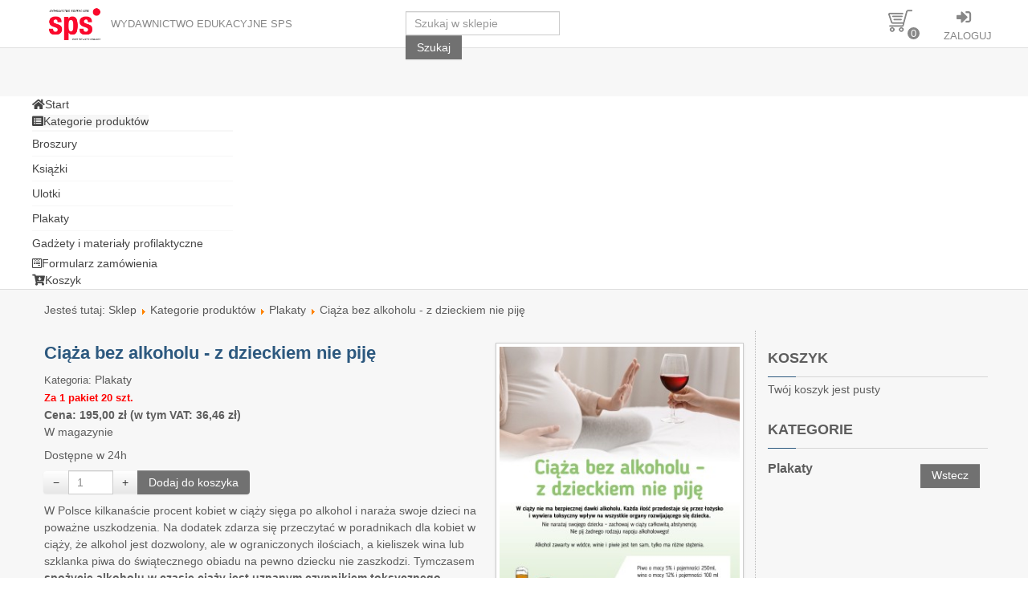

--- FILE ---
content_type: text/html; charset=utf-8
request_url: https://sklep.wydawnictwosps.pl/kategorie-produktow/130-plakaty/93-ciaza-bez-alkoholu-z-dzieckiem-nie-pije
body_size: 9764
content:
<!DOCTYPE html>
<html dir="ltr" lang="pl-pl">
<head>
    <base href="https://sklep.wydawnictwosps.pl/kategorie-produktow/130-plakaty/93-ciaza-bez-alkoholu-z-dzieckiem-nie-pije" />
	<meta http-equiv="content-type" content="text/html; charset=utf-8" />
	<meta name="generator" content="Joomla! - Open Source Content Management" />
	<title>Wydawnictwo Edukacyjne SPS - Ciąża bez alkoholu - z dzieckiem nie piję</title>
	<link href="https://sklep.wydawnictwosps.pl/kategorie-produktow/130-plakaty/93-ciaza-bez-alkoholu-z-dzieckiem-nie-pije" rel="canonical" />
	<link href="/media/jui/css/bootstrap.min.css?e91426c8d5042dff69986e0f1ad10dc3" rel="stylesheet" type="text/css" />
	<link href="/media/jui/css/bootstrap-responsive.min.css?e91426c8d5042dff69986e0f1ad10dc3" rel="stylesheet" type="text/css" />
	<link href="/media/jui/css/bootstrap-extended.css?e91426c8d5042dff69986e0f1ad10dc3" rel="stylesheet" type="text/css" />
	<link href="/media/djextensions/magnific/magnific.css" rel="stylesheet" type="text/css" />
	<link href="/components/com_djcatalog2/themes/bootstrapped/css/theme.css" rel="stylesheet" type="text/css" />
	<link href="/components/com_djcatalog2/themes/bootstrapped/css/responsive.css" rel="stylesheet" type="text/css" />
	<link href="/modules/mod_djmegamenu/themes/clean/css/djmegamenu.css?4.3.6.pro" rel="stylesheet" type="text/css" />
	<link href="https://cdnjs.cloudflare.com/ajax/libs/animate.css/4.1.1/animate.compat.min.css" rel="stylesheet" type="text/css" />
	<link href="/modules/mod_djmegamenu/assets/css/offcanvas.min.css?4.3.6.pro" rel="stylesheet" type="text/css" />
	<link href="/modules/mod_djmegamenu/mobilethemes/dark/djmobilemenu.css?4.3.6.pro" rel="stylesheet" type="text/css" />
	<link href="https://cdnjs.cloudflare.com/ajax/libs/font-awesome/5.15.4/css/all.min.css" rel="stylesheet" type="text/css" />
	<link href="https://cdnjs.cloudflare.com/ajax/libs/font-awesome/5.15.4/css/v4-shims.min.css" rel="stylesheet" type="text/css" />
	<link href="/plugins/system/djcookiemonster/assets/css/style6.css" rel="stylesheet" type="text/css" />
	<style type="text/css">
 .djc_item .djc_mainimage { margin-left: 6px; margin-bottom: 7px; }  .djc_item .djc_mainimage img { padding: 4px; }  .djc_item .djc_thumbnail { margin-left: 6px; margin-bottom: 7px; }  .djc_item .djc_thumbnail img {  padding: 4px;  }  .djc_item .djc_images {width: 466px; }  .djc_item .djc_thumbnail { width: 154px; }  .djc_items .djc_image img { padding: 4px;} .djc_related_items .djc_image img { padding: 4px;} .djc_category .djc_mainimage { margin-left: 6px; margin-bottom: 7px; }  .djc_category .djc_mainimage img { padding: 4px; }  .djc_category .djc_thumbnail { margin-left: 6px; margin-bottom: 7px; }  .djc_category .djc_thumbnail img {  padding: 4px;  }  .djc_category .djc_images {width: 466px; }  .djc_category .djc_thumbnail { width: 154px; }  .djc_subcategory .djc_image img { padding: 4px;} .djc_producer .djc_mainimage { margin-left: 6px; margin-bottom: 7px; }  .djc_producer .djc_mainimage img { padding: 4px; }  .djc_producer .djc_thumbnail { margin-left: 6px; margin-bottom: 7px; }  .djc_producer .djc_thumbnail img {  padding: 4px;  }  .djc_producer .djc_images {width: 466px; }  .djc_producer .djc_thumbnail { width: 154px; } .dj-hideitem, li.item-277 { display: none !important; }
#dj-megamenu149, #dj-megamenu149sticky { background: rgba(255, 255, 255, 1); } #dj-megamenu149 li a.dj-up_a { color: rgba(68, 68, 68, 1); } #dj-megamenu149 li a.dj-up_a small.subtitle { color: #999999; } #dj-megamenu149 li:hover a.dj-up_a, #dj-megamenu149 li.hover a.dj-up_a, #dj-megamenu149 li.active a.dj-up_a { background: rgba(247, 247, 247, 1); } #dj-megamenu149 li:hover a.dj-up_a, #dj-megamenu149 li.hover a.dj-up_a, #dj-megamenu149 li.active a.dj-up_a { color: rgba(68, 68, 68, 1); } #dj-megamenu149 li:hover a.dj-up_a small.subtitle, #dj-megamenu149 li.hover a.dj-up_a small.subtitle, #dj-megamenu149 li.active a.dj-up_a small.subtitle { color: #a4c4f5; } #dj-megamenu149 li:hover div.dj-subwrap > .dj-subwrap-in, #dj-megamenu149 li.hover div.dj-subwrap > .dj-subwrap-in { background-color: rgba(255, 255, 255, 1); } #dj-megamenu149 li:hover div.dj-subwrap li:hover > div.dj-subwrap > .dj-subwrap-in, #dj-megamenu149 li.hover div.dj-subwrap li.hover > div.dj-subwrap > .dj-subwrap-in { background-color: rgba(255, 255, 255, 1); } #dj-megamenu149 li ul.dj-submenu > li > a { color: rgba(68, 68, 68, 1); } #dj-megamenu149 li ul.dj-subtree > li > a { color: rgba(68, 68, 68, 1); } #dj-megamenu149 li ul.dj-submenu > li > a small.subtitle { color: #666666; } #dj-megamenu149 li ul.dj-subtree > li { color: #666666; } #dj-megamenu149 li ul.dj-subtree > li > a small.subtitle { color: #666666; } #dj-megamenu149 li ul.dj-submenu > li > a:hover, #dj-megamenu149 li ul.dj-submenu > li > a.active, #dj-megamenu149 li ul.dj-submenu > li.hover:not(.subtree) > a { background: rgba(45, 89, 127, 1); } #dj-megamenu149 li ul.dj-submenu > li > a:hover, #dj-megamenu149 li ul.dj-submenu > li > a.active, #dj-megamenu149 li ul.dj-submenu > li.hover:not(.subtree) > a { color: rgba(255, 255, 255, 1); } #dj-megamenu149 li ul.dj-subtree > li > a:hover { color: rgba(255, 255, 255, 1); } #dj-megamenu149 li ul.dj-submenu > li > a:hover small.subtitle, #dj-megamenu149 li ul.dj-submenu > li > a.active small.subtitle, #dj-megamenu149 li ul.dj-submenu > li.hover:not(.subtree) > a small.subtitle { color: #a4c4f5; } #dj-megamenu149 li ul.dj-subtree > li > a:hover small.subtitle { color: #a4c4f5; } #dj-megamenu149 .modules-wrap { color: #d2d2d2; }
		@media (min-width: 980px) { #dj-megamenu149mobile { display: none; } }
		@media (max-width: 979px) { #dj-megamenu149, #dj-megamenu149sticky, #dj-megamenu149placeholder { display: none !important; } }
	
	</style>
	<script type="application/json" class="joomla-script-options new">{"csrf.token":"261a5bd635a66d920c5eb0295f1ec4b1","system.paths":{"root":"","base":""},"joomla.jtext":{"COM_DJCATALOG2_ADD_TO_CART_ERROR_COMBINATION_PARAMS_INVALID":"Wybierz wszystkie dost\u0119pne warianty tego produktu.","COM_DJCATALOG2_PRODUCT_OUT_OF_STOCK":"Produkt niedost\u0119pny","COM_DJCATALOG2_PRODUCT_IN_STOCK":"W magazynie","COM_DJCATALOG2_PRODUCT_IN_STOCK_QTY":"W magazynie (%s)","JLIB_FORM_FIELD_INVALID":"Niepoprawne pole:&#160"}}</script>
	<script src="/media/jui/js/jquery.min.js?e91426c8d5042dff69986e0f1ad10dc3" type="text/javascript"></script>
	<script src="/media/jui/js/jquery-noconflict.js?e91426c8d5042dff69986e0f1ad10dc3" type="text/javascript"></script>
	<script src="/media/jui/js/jquery-migrate.min.js?e91426c8d5042dff69986e0f1ad10dc3" type="text/javascript"></script>
	<script src="/media/jui/js/bootstrap.min.js?e91426c8d5042dff69986e0f1ad10dc3" type="text/javascript"></script>
	<script src="/media/system/js/core.js?e91426c8d5042dff69986e0f1ad10dc3" type="text/javascript"></script>
	<script src="/media/djextensions/magnific/magnific.js" type="text/javascript"></script>
	<script src="/components/com_djcatalog2/assets/magnific/magnific-init.js" type="text/javascript"></script>
	<script src="/components/com_djcatalog2/themes/bootstrapped/js/theme.js" type="text/javascript"></script>
	<script src="/media/system/js/punycode.js?e91426c8d5042dff69986e0f1ad10dc3" type="text/javascript"></script>
	<script src="/media/system/js/validate.js?e91426c8d5042dff69986e0f1ad10dc3" type="text/javascript"></script>
	<script src="https://maps.google.com/maps/api/js" type="text/javascript"></script>
	<script src="/media/system/js/mootools-core.js?e91426c8d5042dff69986e0f1ad10dc3" type="text/javascript"></script>
	<script src="/media/system/js/mootools-more.js?e91426c8d5042dff69986e0f1ad10dc3" type="text/javascript"></script>
	<script src="/modules/mod_djmegamenu/assets/js/jquery.djmegamenu.min.js?4.3.6.pro" defer="defer" type="text/javascript"></script>
	<script src="/modules/mod_djmegamenu/assets/js/jquery.djmobilemenu.min.js?4.3.6.pro" defer="defer" type="text/javascript"></script>
	<script type="text/javascript">
jQuery(function($){ initTooltips(); $("body").on("subform-row-add", initTooltips); function initTooltips (event, container) { container = container || document;$(container).find(".hasTooltip").tooltip({"html": true,"container": "body"});} });
				window.DJC2BaseUrl = "";
			
	</script>
	<meta property="og:title" content="Wydawnictwo Edukacyjne SPS - Ciąża bez alkoholu - z dzieckiem nie piję" />
	<meta property="og:description" content="W Polsce kilkanaście procent kobiet w ciąży sięga po alkohol i naraża swoje dzieci na poważne uszkodzenia. Na dodatek zdarza się przeczytać w poradnikach dla kobiet w ciąży, że alkohol jest dozwolony, ale w ograniczonych ilościach, a kieliszek wina lub szklanka piwa do świątecznego obiadu na pewno..." />
	<meta property="og:url" content="https://sklep.wydawnictwosps.pl/kategorie-produktow/130-plakaty/93-ciaza-bez-alkoholu-z-dzieckiem-nie-pije" />
	<meta property="og:image" content="https://sklep.wydawnictwosps.pl/media/djcatalog2/images/item/0/ciaza-bez-alkoholu-z-dzieckiem-nie-pije_f.jpg" />
	<meta property="og:image:width" content="1371" />
	<meta property="og:image:height" content="1920" />
	<meta property="twitter:card" content="summary" />
	<meta property="twitter:title" content="Wydawnictwo Edukacyjne SPS - Ciąża bez alkoholu - z dzieckiem nie piję" />
	<meta property="twitter:description" content="W Polsce kilkanaście procent kobiet w ciąży sięga po alkohol i naraża swoje dzieci na poważne uszkodzenia. Na dodatek zdarza się przeczytać w poradnikach dla kobiet w ciąży, że alkohol jest dozwolony, ale w ograniczonych ilościach, a kieliszek wina lub szklanka piwa do świątecznego obiadu na pewno..." />
	<meta property="twitter:image:src" content="https://sklep.wydawnictwosps.pl/media/djcatalog2/images/item/0/ciaza-bez-alkoholu-z-dzieckiem-nie-pije_f.jpg" />
	<meta property="twitter:image:width" content="1371" />
	<meta property="twitter:image:height" content="1920" />
	<link rel="stylesheet preload" href="https://cdnjs.cloudflare.com/ajax/libs/animate.css/4.1.1/animate.compat.min.css" as="style">
	<link rel="stylesheet preload" href="https://cdnjs.cloudflare.com/ajax/libs/font-awesome/5.15.4/css/all.min.css" as="style">
	<link rel="stylesheet preload" href="https://cdnjs.cloudflare.com/ajax/libs/font-awesome/5.15.4/css/v4-shims.min.css" as="style">

    <link rel="stylesheet" href="/templates/system/css/system.css" />
    <link rel="stylesheet" href="/templates/system/css/general.css" />
<script async src="https://geowidget.easypack24.net/js/sdk-for-javascript.js"></script>
<link rel="stylesheet" href="https://geowidget.easypack24.net/css/easypack.css"/><link rel="stylesheet" href="https://use.fontawesome.com/releases/v5.15.0/css/all.css"><link rel="stylesheet" href="https://use.fontawesome.com/releases/v5.15.0/css/v4-shims.css">

    <!-- Created by Artisteer v4.3.0.60818 -->
    
    
    <meta name="viewport" content="initial-scale = 1.0, maximum-scale = 1.0, user-scalable = no, width = device-width" />

    <!--[if lt IE 9]><script src="https://html5shiv.googlecode.com/svn/trunk/html5.js"></script><![endif]-->
    <link rel="stylesheet" href="/templates/sklep_wvp_pl/css/template.css" media="screen" type="text/css" />
    <!--[if lte IE 7]><link rel="stylesheet" href="/templates/sklep_wvp_pl/css/template.ie7.css" media="screen" /><![endif]-->
    <link rel="stylesheet" href="/templates/sklep_wvp_pl/css/template.responsive.css" media="all" type="text/css" />



    <script src="/templates/sklep_wvp_pl/script.js"></script>
    <script src="/templates/sklep_wvp_pl/script.responsive.js"></script>
    <script src="/templates/sklep_wvp_pl/modules.js"></script>
        <script>if (document._artxJQueryBackup) jQuery = document._artxJQueryBackup;</script>
</head>
<body><div class="cookie-alert djckm-top" id="djckm" style=" position: relative; "><div class="djckm-wrapper"><div class="djckm-wrapper-in"><div class="djckm-toolbar"><a id="djckm-confirm" href="#"  ><span>Zamknij</span></a></div><div class="djckm-body"><div class="djckm-content"><div class="djckm-content-in" style="max-width: 100%;"><p class="djckm-pad">W ramach naszej witryny stosujemy pliki cookies. Korzystanie z witryny bez zmiany ustawień dotyczących cookies oznacza, że będą one zamieszczane w Państwa urządzeniu końcowym. Możecie Państwo dokonać w każdym czasie zmiany ustawień dotyczących cookies. Więcej szczegółów w naszej 'Polityce Cookies'.</p></div></div></div></div></div></div><script type="text/javascript">jQuery(document).ready(function(){var djckm_button = jQuery("#djckm-confirm");var djckm_message = jQuery("#djckm");if (djckm_button) {djckm_button.on("click", function(event){event.preventDefault();var expires = new Date();expires.setTime(expires.getTime() + (315360000000));document.cookie = "plg_system_djcookiemonster_informed=1;expires=" + expires.toUTCString();djckm_message.remove();})}var djckm_message_ver = jQuery("#djckm");
					var cookieVal = document.cookie.match("(^|;) ?" + "plg_system_djcookiemonster_informed" + "=([^;]*)(;|$)");
					var chk = cookieVal ? cookieVal[2] : null;
					if (chk == 1 && djckm_message_ver) {
						djckm_message.remove();
					}
				var expires = new Date();expires.setTime(expires.getTime() + (315360000000));document.cookie = "plg_system_djcookiemonster_informed=1;expires=" + expires.toUTCString();})</script><div class="dj-offcanvas-wrapper"><div class="dj-offcanvas-pusher"><div class="dj-offcanvas-pusher-in">

<div id="art-main">
<header class="art-header">
    <div class="art-shapes">
        
            </div>


<div class="art-positioncontrol art-positioncontrol-1437056341" id="SLOGAN">
<article class="art-post"><div class="art-postcontent clearfix"><div class="custom art-article"  >
	<p class="header-link"><a href="https://www.wydawnictwosps.pl/" target="_blank" rel="noopener noreferrer"><img src="/images/logo_sklep.png" width="70" /><span style="font-size: 10pt;">WYDAWNICTWO EDUKACYJNE SPS</span></a></p></div></div></article></div>
<div class="art-positioncontrol art-positioncontrol-985765591" id="SZUKAJ">
<!-- begin nostyle -->
<div class="art-nostyle">
<!-- begin nostyle content -->

<form action="/kategorie-produktow?task=search" method="post" name="DJC2searchForm" id="DJC2searchForm" >
	<fieldset class="djc_mod_search djc_clearfix">
				
		<input type="text" class="inputbox" name="search" id="mod_djcatsearch" value="" placeholder="Szukaj w sklepie" />
		
				<button class="btn" onclick="document.DJC2searchForm.submit();">Szukaj</button>
			</fieldset>
    
	<input type="hidden" name="option" value="com_djcatalog2" />
	<input type="hidden" name="view" value="items" />
	<input type="hidden" name="cid" value="0" />
	<input type="hidden" name="task" value="search" />
	<input type="submit" style="display: none;"/>
</form>
<!-- end nostyle content -->
</div>
<!-- end nostyle -->
</div>
<div class="art-positioncontrol art-positioncontrol-486274946" id="KOSZYK">
<!-- begin nostyle -->
<div class="art-nostyle">
<!-- begin nostyle content -->


<div class="custom"  >
	<p>
<div class="cart-container"><a href="/koszyk"><img src="/images/koszyk_szary.png" alt="Cart" />
<div class="cart-bottom-right">
<div class="mod_djc2cart">
			<p class="mod_djc2cart_is_empty">0</p>
		
	<div class="mod_djc2_cart_contents" style="display: none;">
		<p class="mod_djc2cart_info">
		<strong class="djc_mod_cart_items_count cart-bottom-right-weight">
			0		</strong>
		</p>
	</div>
</div>
</div></a>
</div></p></div>
<!-- end nostyle content -->
</div>
<!-- end nostyle -->
</div>
<div class="art-positioncontrol art-positioncontrol-963227994" id="LOGOWANIE">
<article class="art-post"><div class="art-postcontent clearfix"><div class="custom art-article"  >
	<p class="header-link" style="text-align: center;"><a href="/zaloguj"><span style="font-size: 14pt;"><i class="fas fa-sign-in-alt"></i></span></a><br /><a href="/zaloguj"><span style="font-size: 10pt;">ZALOGUJ</span></a></p></div></div></article></div>




                        
                    
</header>
<nav class="art-nav">
    <div class="art-nav-inner">
    
<div class="dj-megamenu-wrapper" data-tmpl="sklep_wvp_pl">
		<ul id="dj-megamenu149" class="dj-megamenu dj-megamenu-clean dj-megamenu-wcag dj-megamenu-custom horizontalMenu  dj-fa-5" data-options='{"wrap":null,"animIn":"fadeInUp","animOut":"zoomOut","animSpeed":"normal","openDelay":"250","closeDelay":"500","event":"mouseenter","eventClose":"mouseleave","parentOpen":0,"fixed":"0","offset":"0","theme":"clean","direction":"ltr","wcag":"1","overlay":"0"}' data-trigger="979" role="menubar" aria-label="DJ-MegaMenu">
		<li class="dj-up itemid101 first" role="none"><a class="dj-up_a  " href="/"  role="menuitem"><span ><span class="dj-icon fas fa-home" aria-hidden="true"></span><span class="image-title"><span class="name">Start</span></span></span></a></li><li class="dj-up itemid136 current active parent" role="none"><a class="dj-up_a active "  aria-haspopup="true" aria-expanded="false" href="/kategorie-produktow"  role="menuitem"><span class="dj-drop" ><span class="dj-icon fas fa-list-alt" aria-hidden="true"></span><span class="image-title"><span class="name">Kategorie produktów</span></span><span class="arrow" aria-hidden="true"></span></span></a><div class="dj-subwrap  single_column subcols1" style=""><div class="dj-subwrap-in" style="width:250px;"><div class="dj-subcol" style="width:250px"><ul class="dj-submenu" role="menu" aria-label="Kategorie produktów"><li class="itemid277 first separator withmodule" role="menuitem"><div class="modules-wrap">		<div class="moduletable dj-submenu mobilemegamenu">
						<div class="mod_djc2categories">
	<ul class="menu dj-submenu mobilemegamenu nav mod_djc2categories_list"><li class="djc_catid-1 level0 parent"><a href="/kategorie-produktow/1-broszury">Broszury</a></li><li class="djc_catid-2 level0"><a href="/kategorie-produktow/2-ksiazki">Książki</a></li><li class="djc_catid-129 level0"><a href="/kategorie-produktow/129-ulotki">Ulotki</a></li><li class="djc_catid-130 level0 current active"><a href="/kategorie-produktow/130-plakaty">Plakaty</a></li><li class="djc_catid-131 level0 parent"><a href="/kategorie-produktow/131-gadzety-i-materialy-profilaktyczne">Gadżety i materiały profilaktyczne</a></li></ul></div>
		</div>
	</div></li></ul></div></div></div></li><li class="dj-up itemid187" role="none"><a class="dj-up_a  " href="/images/formularze/Wydawnictwo_SPS_formularz_zamowienia.pdf"  role="menuitem"><span ><span class="dj-icon fa fa-wpforms" aria-hidden="true"></span><span class="image-title"><span class="name">Formularz zamówienia</span></span></span></a></li><li class="dj-up itemid163" role="none"><a class="dj-up_a  " href="/koszyk"  role="menuitem"><span ><span class="dj-icon fas fa-cart-arrow-down" aria-hidden="true"></span><span class="image-title"><span class="name">Koszyk</span></span></span></a></li></ul>
			<div id="dj-megamenu149mobile" class="dj-megamenu-offcanvas dj-megamenu-offcanvas-dark ">
	<button class="dj-mobile-open-btn dj-fa-5" aria-label="Otwórz menu mobilne"><span class="dj-mobile-open-icon" aria-hidden="true"></span></button>	<aside id="dj-megamenu149offcanvas" class="dj-offcanvas dj-offcanvas-dark dj-offcanvas-left dj-fa-5 " data-effect="4" aria-hidden="true" aria-label="DJ-MegaMenu">
		<div class="dj-offcanvas-top">
			<button class="dj-offcanvas-close-btn" aria-label="Zamknij menu mobilne"><span class="dj-offcanvas-close-icon" aria-hidden="true"></span></button>
		</div>
						<div class="dj-offcanvas-content">
			<ul class="dj-mobile-nav dj-mobile-dark " role="menubar">
<li class="dj-mobileitem itemid-101" role="none"><a class="dj-up_a  withicon " href="/"  role="menuitem"><span class="dj-icon fas fa-home" aria-hidden="true"></span><span class="image-title"><span class="name">Start</span></span></a></li><li class="dj-mobileitem itemid-136 current active deeper parent" role="none"><a class="dj-up_a  withicon withicon "  aria-haspopup="true" aria-expanded="false" href="/kategorie-produktow"  role="menuitem"><span class="dj-icon fas fa-list-alt" aria-hidden="true"></span><span class="image-title"><span class="name">Kategorie produktów</span></span></a><ul class="dj-mobile-nav-child"><li class="dj-mobileitem itemid-277 divider" role="menuitem"><div class="modules-wrap">		<div class="moduletable dj-submenu mobilemegamenu">
						<div class="mod_djc2categories">
	<ul class="menu dj-submenu mobilemegamenu nav mod_djc2categories_list"><li class="djc_catid-1 level0 parent"><a href="/kategorie-produktow/1-broszury">Broszury</a></li><li class="djc_catid-2 level0"><a href="/kategorie-produktow/2-ksiazki">Książki</a></li><li class="djc_catid-129 level0"><a href="/kategorie-produktow/129-ulotki">Ulotki</a></li><li class="djc_catid-130 level0 current active"><a href="/kategorie-produktow/130-plakaty">Plakaty</a></li><li class="djc_catid-131 level0 parent"><a href="/kategorie-produktow/131-gadzety-i-materialy-profilaktyczne">Gadżety i materiały profilaktyczne</a></li></ul></div>
		</div>
	</div></li></ul></li><li class="dj-mobileitem itemid-187" role="none"><a class="dj-up_a  withicon withicon withicon " href="/images/formularze/Wydawnictwo_SPS_formularz_zamowienia.pdf"  role="menuitem"><span class="dj-icon fa fa-wpforms" aria-hidden="true"></span><span class="image-title"><span class="name">Formularz zamówienia</span></span></a></li><li class="dj-mobileitem itemid-163" role="none"><a class="dj-up_a  withicon withicon withicon withicon " href="/koszyk"  role="menuitem"><span class="dj-icon fas fa-cart-arrow-down" aria-hidden="true"></span><span class="image-title"><span class="name">Koszyk</span></span></a></li></ul>
		</div>
			</aside>
</div>	</div><div id="dj-megamenu149mobileWrap" class=" megamenu-mobile"></div>
 
        </div>
    </nav>
<div class="art-sheet clearfix">
            <article class="art-post"><div class="art-postcontent clearfix"><div class="breadcrumbs art-article">
<span class="showHere">Jesteś tutaj: </span><a href="/" class="pathway">Sklep</a> <img src="/media/system/images/arrow.png" alt="" /> <a href="/kategorie-produktow" class="pathway">Kategorie produktów</a> <img src="/media/system/images/arrow.png" alt="" /> <a href="/kategorie-produktow/130-plakaty" class="pathway">Plakaty</a> <img src="/media/system/images/arrow.png" alt="" /> <span>Ciąża bez alkoholu - z dzieckiem nie piję</span></div></div></article><div class="art-layout-wrapper">
                <div class="art-content-layout">
                    <div class="art-content-layout-row">
                        <div class="art-layout-cell art-content">
<article class="art-post art-messages"><div class="art-postcontent clearfix">
<div id="system-message-container">
</div></div></article><article class="art-post"><div class="art-postcontent clearfix"><div itemscope itemtype="http://schema.org/Product">
    <meta itemprop="url"
          content="https://sklep.wydawnictwosps.pl/kategorie-produktow/130-plakaty/93-ciaza-bez-alkoholu-z-dzieckiem-nie-pije"/>
    <div id="djcatalog"
         class="djc_clearfix djc_item djc_theme_bootstrapped">
		
		
						
<div class="djc_images  pull-right">
			<div class="djc_mainimage">
					<a data-type="image" class="djimagebox mfp-image" title="Ciąża bez alkoholu - z dzieckiem nie piję" href="/media/djcatalog2/images/item/0/ciaza-bez-alkoholu-z-dzieckiem-nie-pije_f.jpg">
				<img data-type="image" itemprop="image" id="djc_mainimage" class="img-polaroid" alt="Ciąża bez alkoholu - z dzieckiem nie piję" src="/media/djcatalog2/images/item/0/ciaza-bez-alkoholu-z-dzieckiem-nie-pije_l.jpg" />
			</a>
			</div>
			<meta itemprop="image" content="https://sklep.wydawnictwosps.pl/media/djcatalog2/images/item/0/ciaza-bez-alkoholu-z-dzieckiem-nie-pije_f.jpg" /></div>

				
		
		            <h2 class="djc_title" itemprop="name">
								
				Ciąża bez alkoholu - z dzieckiem nie piję            </h2>
		
				
				
		
		
		
		
        <div class="djc_description">
            <div class="djc_item_info">
				                    <div class="djc_category_info">
                        <small>
							Kategoria: <a
                                href="/kategorie-produktow/130-plakaty">
                                <span>Plakaty</span></a>
							                        </small>
                    </div>
								
				                    <div class="djc_sku" itemprop="sku">
                        <small>
							                            <span><span style="color:red;font-weight:bold">Za 1 pakiet 20 szt.</span></span>
                        </small>
                    </div>
				
				
				
								
									
	<div class="djc_price" data-itemid="93" aria-live="polite"  itemprop="offers" itemscope itemtype="http://schema.org/Offer" >
					<span class="djc_price_label">Cena: </span>
			<span class="djc_price_normal djc_price_new"><span class="djc_price_value">195,00</span> <span class="djc_price_unit">zł</span></span>
							<span class="djc_price_with_tax"> (w tym VAT: <span class="djc_price_value">36,46</span> <span class="djc_price_unit">zł</span>)</span>
		
				<meta itemprop="price" content="195.0000" />
		<meta itemprop="priceCurrency" content="PLN" />
			</div>
				
				
				

				                    <p class="djc_stock">			<span class="djc_stock_info djc_in_stock"  aria-live="polite">W magazynie</span>
	</p>
				
				                    <p class="djc_avail_info">				<span aria-live="polite">Dostępne w 24h</span>
	
	</p>
				
									
    <form action="/kategorie-produktow" method="post" class="djc_form_addtocart" data-itemid="93">
		            <div class="djc_cart_variants">
				            </div>
            
					
        <div class="djc_addtocart">
			
	<div class="btn-group djc_qty_buttons" aria-live="polite">
		<div class="djc_qty input-append input-prepend">
		
					<span data-toggle="dec" class="btn djc_qty_btn djc_qty_dec" tabindex="0" aria-label="Zmniejsz ilość o 1" title="Zmniejsz ilość o 1">&minus;</span>
				
		<input type="text" name="quantity" class="djc_qty_input input input-mini" value="1" data-type="int" data-min="1" data-max="0" data-step="1.0000" data-precision="0" data-unit="pakiet" size="3" maxLength="3" />
		
				
					<span data-toggle="inc" class="btn djc_qty_btn djc_qty_inc" tabindex="0" aria-label="Zwiększ ilość o 1" title="Zwiększ ilość o 1">&#43;</span>
				
		<input type="submit" value="Dodaj do koszyka" class="btn btn-primary djc_addtocart_btn"  tabindex="0" />		
		</div>
	</div>
	
        </div>

        <input type="hidden" name="option" value="com_djcatalog2" />
        <input type="hidden" name="task" value="cart.add" />
        <input type="hidden" name="return" value="aHR0cHM6Ly9za2xlcC53eWRhd25pY3R3b3Nwcy5wbC9rYXRlZ29yaWUtcHJvZHVrdG93LzEzMC1wbGFrYXR5LzkzLWNpYXphLWJlei1hbGtvaG9sdS16LWR6aWVja2llbS1uaWUtcGlqZQ==" />
        <input type="hidden" name="item_id" value="93" />
        <input type="hidden" name="combination_id" value="" />

		<input type="hidden" name="261a5bd635a66d920c5eb0295f1ec4b1" value="1" />    </form>


				            </div>

			<div class="djc_desc_wrap" itemprop="description">
					            <div class="djc_fulltext"><p>W Polsce kilkanaście procent kobiet w ciąży sięga po alkohol i naraża swoje dzieci na poważne uszkodzenia. Na dodatek zdarza się przeczytać w poradnikach dla kobiet w ciąży, że alkohol jest dozwolony, ale w ograniczonych ilościach, a kieliszek wina lub szklanka piwa do świątecznego obiadu na pewno dziecku nie zaszkodzi. Tymczasem <strong>spożycie alkoholu w czasie ciąży jest uznanym czynnikiem toksycznego uszkodzenia płodu</strong>.</p>
<p>Jednym z zadań samorządów gminnych wskazanych w Narodowym Programie Zdrowia na lata 2021 – 2025 jest podejmowanie działań edukacyjnych i profilaktycznych w zakresie FASD - Spektrum Płodowych Zaburzeń Alkoholowych.</p>
<p>Plakat pełni funkcję edukacyjno - profilaktyczną i promuje zachowanie całkowitej abstynencji w ciąży przypominając jednocześnie, że alkohol zawarty w piwie, winie i wódce jest tak samo szkodliwy dla rozwijającego się dziecka.</p>
<p>Na plakacie zadbano o wyznaczenie miejsca na wpisanie lokalnych miejsc pomocy takich jak np. poradnia leczenia uzależnień, punkt konsultacyjny, ośrodek pomocy społecznej, PCPR czy kontakt do Gminnej Komisji Rozwiązywania Problemów Alkoholowych.</p></div>
           	</div>
			
							                    <div class="djc_attributes">
                        <table class="table table-condensed">
							<tr class="djc_attribute djc_ef_wydawnictwo">
	<td class="djc_label">
	<span class="djc_attribute-label">Wydawnictwo</span>	</td>
	<td  class="djc_value">
	Studio Profilaktyki Społecznej Sp. z o.o.	</td>
</tr>
<tr class="djc_attribute djc_ef_seria">
	<td class="djc_label">
	<span class="djc_attribute-label">Seria</span>	</td>
	<td  class="djc_value">
	Profilaktyka	</td>
</tr>
<tr class="djc_attribute djc_ef_okladka">
	<td class="djc_label">
	<span class="djc_attribute-label">Okładka</span>	</td>
	<td  class="djc_value">
	nie dotyczy	</td>
</tr>
<tr class="djc_attribute djc_ef_format">
	<td class="djc_label">
	<span class="djc_attribute-label">Format</span>	</td>
	<td  class="djc_value">
	B2 (Format netto 480 x 680 mm)	</td>
</tr>
<tr class="djc_attribute djc_ef_wersja_publikacji">
	<td class="djc_label">
	<span class="djc_attribute-label">Wersja publikacji</span>	</td>
	<td  class="djc_value">
	Plakat drukowany	</td>
</tr>
<tr class="djc_attribute djc_ef_papier">
	<td class="djc_label">
	<span class="djc_attribute-label">Papier</span>	</td>
	<td  class="djc_value">
	Kreda mat, gramatura 130g	</td>
</tr>
<tr class="djc_attribute djc_ef_kolorystyka">
	<td class="djc_label">
	<span class="djc_attribute-label">Kolorystyka</span>	</td>
	<td  class="djc_value">
	4/0 jednostronnie	</td>
</tr>
                        </table>
                    </div>
							
			
			
			
						
			
			
													
			
			        </div>

		
		
		
		    </div>
</div></div></article><!-- begin nostyle -->
<div class="art-nostyle">
<!-- begin nostyle content -->


<div class="custom"  >
	<hr /></div>
<!-- end nostyle content -->
</div>
<!-- end nostyle -->
<article class="art-post"><h2 class="art-postheader">PODOBNE PRODUKTY</h2><div class="art-postcontent clearfix"><div class="djc_items mod_djc_items djc_clearfix" id="mod_djc_items-162">
			
		
					<div class="items-row cols-4 row-0 row-fluid clearfix">
		
	<div class="breakpoints-span span3">
		<div class="djc_item mod_djc_item column-1">
			
					
								<div class="djc_image ">
					<a 	href="/kategorie-produktow/130-plakaty/97-e-uzaleznienia-nie-zgub-sie-w-sieci"
																>
				<img 	alt="E-Uzależnienia - nie zgub się w sieci" 
				src="/media/djcatalog2/images/item/0/custom/e-uzaleznienia-nie-zgub-sie-w-sieci_180x180-c.jpg" 
				class="img-polaroid" 
		/>
							</a>
			</div>
									<div class="djc_title">
				<h4>						<a href="/kategorie-produktow/130-plakaty/97-e-uzaleznienia-nie-zgub-sie-w-sieci">E-Uzależnienia. Nie zgub się w sieci</a>	
					</h4>
			</div>
						
						
			<div class="djc_description">
								<div class="djc_category_info">
					Kategoria: 						<a href="/kategorie-produktow/130-plakaty">
							<span>Plakaty</span>
						</a> 
									</div>
												
								
									
	<div class="djc_price" data-itemid="97" aria-live="polite"  >
					<span class="djc_price_label">Cena: </span>
			<span class="djc_price_normal djc_price_new"><span class="djc_price_value">195,00</span> <span class="djc_price_unit">zł</span></span>
							<span class="djc_price_with_tax"> (w tym VAT: <span class="djc_price_value">36,46</span> <span class="djc_price_unit">zł</span>)</span>
		
			</div>
				
								
								
												<div class="djc_introtext">
									</div>
								
								
							</div>
			<div class="djc_clear"></div>
					</div>
	</div>

		
		
						
		
		
	<div class="breakpoints-span span3">
		<div class="djc_item mod_djc_item column-2">
			
					
								<div class="djc_image ">
					<a 	href="/kategorie-produktow/130-plakaty/100-cyberprzemoc-jak-sie-chronic-przed-agresja-elektroniczna"
																>
				<img 	alt="Cyberprzemoc - Jak się chronić przed agresją elektroniczną" 
				src="/media/djcatalog2/images/item/1/custom/cyberprzemoc-jak-sie-chronic-przed-agresja-elektroniczna_180x180-c.jpg" 
				class="img-polaroid" 
		/>
							</a>
			</div>
									<div class="djc_title">
				<h4>						<a href="/kategorie-produktow/130-plakaty/100-cyberprzemoc-jak-sie-chronic-przed-agresja-elektroniczna">Cyberprzemoc - Jak się chronić przed agresją elektroniczną</a>	
					</h4>
			</div>
						
						
			<div class="djc_description">
								<div class="djc_category_info">
					Kategoria: 						<a href="/kategorie-produktow/130-plakaty">
							<span>Plakaty</span>
						</a> 
									</div>
												
								
									
	<div class="djc_price" data-itemid="100" aria-live="polite"  >
					<span class="djc_price_label">Cena: </span>
			<span class="djc_price_normal djc_price_new"><span class="djc_price_value">195,00</span> <span class="djc_price_unit">zł</span></span>
							<span class="djc_price_with_tax"> (w tym VAT: <span class="djc_price_value">36,46</span> <span class="djc_price_unit">zł</span>)</span>
		
			</div>
				
								
								
												<div class="djc_introtext">
									</div>
								
								
							</div>
			<div class="djc_clear"></div>
					</div>
	</div>

		
		
						
		
		
	<div class="breakpoints-span span3">
		<div class="djc_item mod_djc_item column-3">
			
					
								<div class="djc_image ">
					<a 	href="/kategorie-produktow/130-plakaty/101-alkohol-ultra-zagrozenie-jak-sie-chronic-sciaga-dla-nastolatkow-13"
																>
				<img 	alt="Alkohol - ultra zagrożenie" 
				src="/media/djcatalog2/images/item/1/custom/alkohol-ultra-zagrozenie-jak-sie-chronic-sciaga-dla-nastolatkow-13_180x180-c.jpg" 
				class="img-polaroid" 
		/>
							</a>
			</div>
									<div class="djc_title">
				<h4>						<a href="/kategorie-produktow/130-plakaty/101-alkohol-ultra-zagrozenie-jak-sie-chronic-sciaga-dla-nastolatkow-13">Alkohol - ultra zagrożenie. Jak się chronić? Ściąga dla nastolatków (13+)</a>	
					</h4>
			</div>
						
						
			<div class="djc_description">
								<div class="djc_category_info">
					Kategoria: 						<a href="/kategorie-produktow/130-plakaty">
							<span>Plakaty</span>
						</a> 
									</div>
												
								
									
	<div class="djc_price" data-itemid="101" aria-live="polite"  >
					<span class="djc_price_label">Cena: </span>
			<span class="djc_price_normal djc_price_new"><span class="djc_price_value">195,00</span> <span class="djc_price_unit">zł</span></span>
							<span class="djc_price_with_tax"> (w tym VAT: <span class="djc_price_value">36,46</span> <span class="djc_price_unit">zł</span>)</span>
		
			</div>
				
								
								
												<div class="djc_introtext">
									</div>
								
								
							</div>
			<div class="djc_clear"></div>
					</div>
	</div>

		
		
						
		
		
	<div class="breakpoints-span span3">
		<div class="djc_item mod_djc_item column-4">
			
					
								<div class="djc_image ">
					<a 	href="/kategorie-produktow/130-plakaty/115-alkohol-nie-dlanieletnich-granica-wieku-granica-prawa-tylko-18"
																>
				<img 	alt="Alkohol - nie dlanieletnich. Granica wieku granicą prawa. Tylko 18+" 
				src="/media/djcatalog2/images/item/1/custom/alkohol-nie-dlanieletnich-granica-wieku-granica-prawa-tylko-18_180x180-c.jpg" 
				class="img-polaroid" 
		/>
							</a>
			</div>
									<div class="djc_title">
				<h4>						<a href="/kategorie-produktow/130-plakaty/115-alkohol-nie-dlanieletnich-granica-wieku-granica-prawa-tylko-18">Alkohol - nie dla nieletnich. Granica wieku granicą prawa. Tylko 18+</a>	
					</h4>
			</div>
						
						
			<div class="djc_description">
								<div class="djc_category_info">
					Kategoria: 						<a href="/kategorie-produktow/130-plakaty">
							<span>Plakaty</span>
						</a> 
									</div>
												
								
									
	<div class="djc_price" data-itemid="115" aria-live="polite"  >
					<span class="djc_price_label">Cena: </span>
			<span class="djc_price_normal djc_price_new"><span class="djc_price_value">195,00</span> <span class="djc_price_unit">zł</span></span>
							<span class="djc_price_with_tax"> (w tym VAT: <span class="djc_price_value">36,46</span> <span class="djc_price_unit">zł</span>)</span>
		
			</div>
				
								
								
												<div class="djc_introtext">
									</div>
								
								
							</div>
			<div class="djc_clear"></div>
					</div>
	</div>

		
			</div>
		
			</div></div></article>


                        </div>
                        <div class="art-layout-cell art-sidebar1">
<div class="art-block clearfix"><div class="art-blockheader"><h3 class="t">KOSZYK</h3></div><div class="art-blockcontent"><div class="mod_djc2cart">
			<p class="mod_djc2cart_is_empty">Twój koszyk jest pusty</p>
		
	<div class="mod_djc2_cart_contents" style="display: none";">
		<p class="mod_djc2cart_info">
			Liczba produktów w koszyku: <strong class="djc_mod_cart_items_count">0</strong><br /><br />		</p>
		<p class="mod_djc2cart_button">
			<a class="btn" href="/koszyk"><span>Pokaż koszyk</span></a>
		</p>
	</div>
</div></div></div><div class="art-block clearfix"><div class="art-blockheader"><h3 class="t">KATEGORIE</h3></div><div class="art-blockcontent"><div class="mod_djc2categories">
	<h4>Plakaty<a href="/kategorie-produktow" class="pull-right btn btn-mini">Wstecz</a></h4><ul class="menu nav mod_djc2categories_list"></ul></div></div></div>


                        </div>

                    </div>
                </div>
            </div>


    </div>
<footer class="art-footer">
  <div class="art-footer-inner">
<div class="art-content-layout-wrapper layout-item-0">
<div class="art-content-layout layout-item-1">
    <div class="art-content-layout-row">
    <div class="art-layout-cell" style="width: 25%">
    <!-- begin nostyle -->
<div class="art-nostyle">
<h3>Płatność i dostawa</h3>
<!-- begin nostyle content -->


<div class="custom"  >
	<p><span style="font-size: 16pt;"><i class="fas fa-credit-card"></i></span>   <a href="/formy-platnosci">Formy płatności</a><br /><span style="font-size: 16pt;"><i class="fas fa-dolly"></i></span>   <a href="/koszty-dostawy">Koszty dostawy</a><br /><span style="font-size: 18pt;"><i class="far fa-clock"></i></span>   <a href="/czas-realizacji-zamowienia">Czas realizacji zamówienia</a></p></div>
<!-- end nostyle content -->
</div>
<!-- end nostyle -->
</div><div class="art-layout-cell" style="width: 25%">
    <!-- begin nostyle -->
<div class="art-nostyle">
<h3>Informacje</h3>
<!-- begin nostyle content -->


<div class="custom"  >
	<p><span style="font-size: 18pt;"><i class="fas fa-shield-alt"></i></span>   <a href="/regulamin-sklepu-internetowego">Regulamin sklepu</a><br /><span style="font-size: 19pt;"><i class="far fa-user-circle"></i></span>   <a href="/regulamin-konta">Regulamin konta</a><br /><span style="font-size: 18pt;"><i class="fas fa-user-secret"></i></span>    <a href="/polityka-prywatnosci">Polityka prywatności</a><br /><span style="font-size: 14pt;"><i class="fas fa-user-shield"></i></span>   <a href="/klauzula-informacyjna-rodo">Klauzula informacyjna RODO</a></p></div>
<!-- end nostyle content -->
</div>
<!-- end nostyle -->
</div><div class="art-layout-cell" style="width: 25%">
    <!-- begin nostyle -->
<div class="art-nostyle">
<h3>Strefa klienta</h3>
<!-- begin nostyle content -->


<div class="custom"  >
	<p><span style="font-size: 18pt;"><i class="fas fa-user"></i></span>   <a href="/edytuj-profil">Moje konto</a><br /><span style="font-size: 16pt;"><i class="fas fa-th-list"></i></span>   <a href="/lista-zamowien">Lista zamówień</a><br /><span style="font-size: 16pt;"><i class="fas fa-list"></i></span>   <a href="/lista-zyczen">Lista życzeń</a><br /><span style="font-size: 14pt;"><i class="fas fa-address-card"></i></span>   <a href="/adresy-dostaw">Adresy dostaw</a></p></div>
<!-- end nostyle content -->
</div>
<!-- end nostyle -->
</div><div class="art-layout-cell" style="width: 25%">
    <!-- begin nostyle -->
<div class="art-nostyle">
<h3>Kontakt</h3>
<!-- begin nostyle content -->


<div class="custom"  >
	<p class="header-link"><a href="https://sklep.wydawnictwosps.pl/"><span style="font-size: 12pt;"><strong>WYDAWNICTWO EDUKACYJNE SPS</strong></span></a></p>
<p><span style="color: #8f8f8f;"><strong>Adres:</strong></span> Aleja 29 Listopada 39a<br /><span style="color: #8f8f8f;"><strong>E-mail:</strong></span> <span id="cloak026f429db9bc73f6628b0a9357eea9eb">Ten adres pocztowy jest chroniony przed spamowaniem. Aby go zobaczyć, konieczne jest włączenie w przeglądarce obsługi JavaScript.</span><script type='text/javascript'>
				document.getElementById('cloak026f429db9bc73f6628b0a9357eea9eb').innerHTML = '';
				var prefix = '&#109;a' + 'i&#108;' + '&#116;o';
				var path = 'hr' + 'ef' + '=';
				var addy026f429db9bc73f6628b0a9357eea9eb = 'wyd&#97;wn&#105;ctw&#111;' + '&#64;';
				addy026f429db9bc73f6628b0a9357eea9eb = addy026f429db9bc73f6628b0a9357eea9eb + 'sps' + '&#46;' + '&#111;rg' + '&#46;' + 'pl';
				var addy_text026f429db9bc73f6628b0a9357eea9eb = 'wyd&#97;wn&#105;ctw&#111;' + '&#64;' + 'sps' + '&#46;' + '&#111;rg' + '&#46;' + 'pl';document.getElementById('cloak026f429db9bc73f6628b0a9357eea9eb').innerHTML += '<a ' + path + '\'' + prefix + ':' + addy026f429db9bc73f6628b0a9357eea9eb + '\'>'+addy_text026f429db9bc73f6628b0a9357eea9eb+'<\/a>';
		</script><br /><span style="color: #8f8f8f;"><strong>Telefon:</strong></span> <a href="tel:48660675194">+48 660 675 194</a></p></div>
<!-- end nostyle content -->
</div>
<!-- end nostyle -->
</div>
    </div>
</div>
</div>

    <p class="art-page-footer">
        <span id="art-footnote-links">Designed by <a href="https://www.wvp.pl" target="_blank">wvp.pl - projektowanie, tworzenie i pozycjonowanie stron WWW</a>.</span>
    </p>
  </div>
</footer>

</div>


</div></div></div></body>
</html>